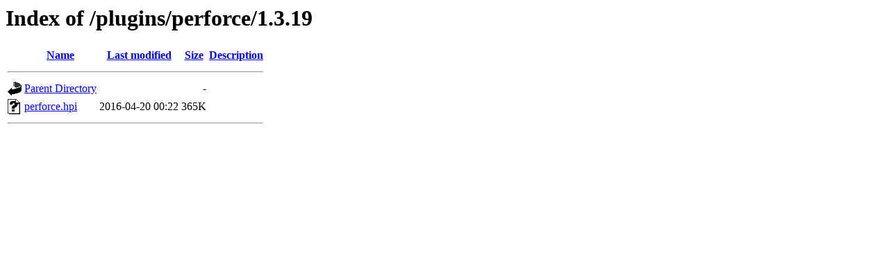

--- FILE ---
content_type: text/html;charset=UTF-8
request_url: https://archives.jenkins-ci.org/plugins/perforce/1.3.19/
body_size: 325
content:
<!DOCTYPE HTML PUBLIC "-//W3C//DTD HTML 3.2 Final//EN">
<html>
 <head>
  <title>Index of /plugins/perforce/1.3.19</title>
 </head>
 <body>
<h1>Index of /plugins/perforce/1.3.19</h1>
  <table>
   <tr><th valign="top"><img src="/icons/blank.gif" alt="[ICO]"></th><th><a href="?C=N;O=D">Name</a></th><th><a href="?C=M;O=A">Last modified</a></th><th><a href="?C=S;O=A">Size</a></th><th><a href="?C=D;O=A">Description</a></th></tr>
   <tr><th colspan="5"><hr></th></tr>
<tr><td valign="top"><img src="/icons/back.gif" alt="[PARENTDIR]"></td><td><a href="/plugins/perforce/">Parent Directory</a></td><td>&nbsp;</td><td align="right">  - </td><td>&nbsp;</td></tr>
<tr><td valign="top"><img src="/icons/unknown.gif" alt="[   ]"></td><td><a href="perforce.hpi">perforce.hpi</a></td><td align="right">2016-04-20 00:22  </td><td align="right">365K</td><td>&nbsp;</td></tr>
   <tr><th colspan="5"><hr></th></tr>
</table>
</body></html>
